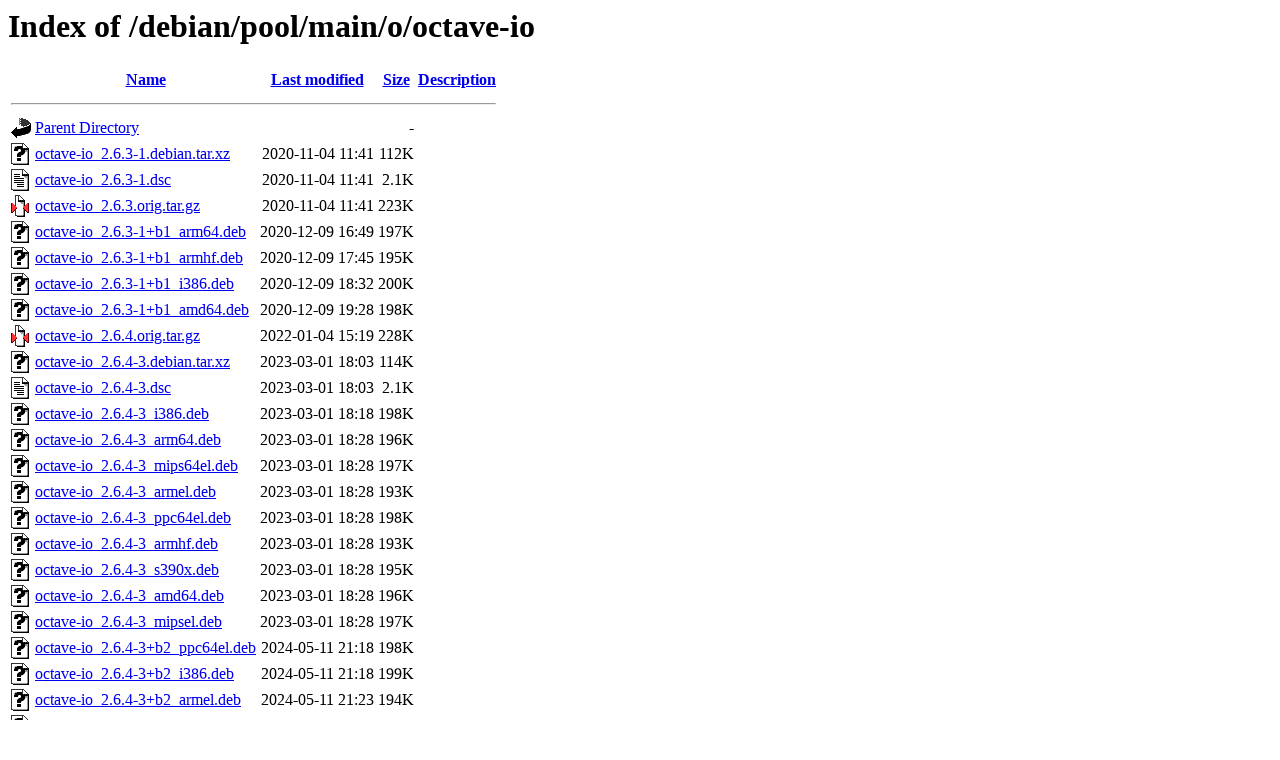

--- FILE ---
content_type: text/html;charset=UTF-8
request_url: http://debian.sil.at/debian/pool/main/o/octave-io/?C=M;O=A
body_size: 1080
content:
<!DOCTYPE HTML PUBLIC "-//W3C//DTD HTML 3.2 Final//EN">
<html>
 <head>
  <title>Index of /debian/pool/main/o/octave-io</title>
 </head>
 <body>
<h1>Index of /debian/pool/main/o/octave-io</h1>
  <table>
   <tr><th valign="top"><img src="/icons/blank.gif" alt="[ICO]"></th><th><a href="?C=N;O=A">Name</a></th><th><a href="?C=M;O=D">Last modified</a></th><th><a href="?C=S;O=A">Size</a></th><th><a href="?C=D;O=A">Description</a></th></tr>
   <tr><th colspan="5"><hr></th></tr>
<tr><td valign="top"><img src="/icons/back.gif" alt="[PARENTDIR]"></td><td><a href="/debian/pool/main/o/">Parent Directory</a></td><td>&nbsp;</td><td align="right">  - </td><td>&nbsp;</td></tr>
<tr><td valign="top"><img src="/icons/unknown.gif" alt="[   ]"></td><td><a href="octave-io_2.6.3-1.debian.tar.xz">octave-io_2.6.3-1.debian.tar.xz</a></td><td align="right">2020-11-04 11:41  </td><td align="right">112K</td><td>&nbsp;</td></tr>
<tr><td valign="top"><img src="/icons/text.gif" alt="[TXT]"></td><td><a href="octave-io_2.6.3-1.dsc">octave-io_2.6.3-1.dsc</a></td><td align="right">2020-11-04 11:41  </td><td align="right">2.1K</td><td>&nbsp;</td></tr>
<tr><td valign="top"><img src="/icons/compressed.gif" alt="[   ]"></td><td><a href="octave-io_2.6.3.orig.tar.gz">octave-io_2.6.3.orig.tar.gz</a></td><td align="right">2020-11-04 11:41  </td><td align="right">223K</td><td>&nbsp;</td></tr>
<tr><td valign="top"><img src="/icons/unknown.gif" alt="[   ]"></td><td><a href="octave-io_2.6.3-1+b1_arm64.deb">octave-io_2.6.3-1+b1_arm64.deb</a></td><td align="right">2020-12-09 16:49  </td><td align="right">197K</td><td>&nbsp;</td></tr>
<tr><td valign="top"><img src="/icons/unknown.gif" alt="[   ]"></td><td><a href="octave-io_2.6.3-1+b1_armhf.deb">octave-io_2.6.3-1+b1_armhf.deb</a></td><td align="right">2020-12-09 17:45  </td><td align="right">195K</td><td>&nbsp;</td></tr>
<tr><td valign="top"><img src="/icons/unknown.gif" alt="[   ]"></td><td><a href="octave-io_2.6.3-1+b1_i386.deb">octave-io_2.6.3-1+b1_i386.deb</a></td><td align="right">2020-12-09 18:32  </td><td align="right">200K</td><td>&nbsp;</td></tr>
<tr><td valign="top"><img src="/icons/unknown.gif" alt="[   ]"></td><td><a href="octave-io_2.6.3-1+b1_amd64.deb">octave-io_2.6.3-1+b1_amd64.deb</a></td><td align="right">2020-12-09 19:28  </td><td align="right">198K</td><td>&nbsp;</td></tr>
<tr><td valign="top"><img src="/icons/compressed.gif" alt="[   ]"></td><td><a href="octave-io_2.6.4.orig.tar.gz">octave-io_2.6.4.orig.tar.gz</a></td><td align="right">2022-01-04 15:19  </td><td align="right">228K</td><td>&nbsp;</td></tr>
<tr><td valign="top"><img src="/icons/unknown.gif" alt="[   ]"></td><td><a href="octave-io_2.6.4-3.debian.tar.xz">octave-io_2.6.4-3.debian.tar.xz</a></td><td align="right">2023-03-01 18:03  </td><td align="right">114K</td><td>&nbsp;</td></tr>
<tr><td valign="top"><img src="/icons/text.gif" alt="[TXT]"></td><td><a href="octave-io_2.6.4-3.dsc">octave-io_2.6.4-3.dsc</a></td><td align="right">2023-03-01 18:03  </td><td align="right">2.1K</td><td>&nbsp;</td></tr>
<tr><td valign="top"><img src="/icons/unknown.gif" alt="[   ]"></td><td><a href="octave-io_2.6.4-3_i386.deb">octave-io_2.6.4-3_i386.deb</a></td><td align="right">2023-03-01 18:18  </td><td align="right">198K</td><td>&nbsp;</td></tr>
<tr><td valign="top"><img src="/icons/unknown.gif" alt="[   ]"></td><td><a href="octave-io_2.6.4-3_arm64.deb">octave-io_2.6.4-3_arm64.deb</a></td><td align="right">2023-03-01 18:28  </td><td align="right">196K</td><td>&nbsp;</td></tr>
<tr><td valign="top"><img src="/icons/unknown.gif" alt="[   ]"></td><td><a href="octave-io_2.6.4-3_mips64el.deb">octave-io_2.6.4-3_mips64el.deb</a></td><td align="right">2023-03-01 18:28  </td><td align="right">197K</td><td>&nbsp;</td></tr>
<tr><td valign="top"><img src="/icons/unknown.gif" alt="[   ]"></td><td><a href="octave-io_2.6.4-3_armel.deb">octave-io_2.6.4-3_armel.deb</a></td><td align="right">2023-03-01 18:28  </td><td align="right">193K</td><td>&nbsp;</td></tr>
<tr><td valign="top"><img src="/icons/unknown.gif" alt="[   ]"></td><td><a href="octave-io_2.6.4-3_ppc64el.deb">octave-io_2.6.4-3_ppc64el.deb</a></td><td align="right">2023-03-01 18:28  </td><td align="right">198K</td><td>&nbsp;</td></tr>
<tr><td valign="top"><img src="/icons/unknown.gif" alt="[   ]"></td><td><a href="octave-io_2.6.4-3_armhf.deb">octave-io_2.6.4-3_armhf.deb</a></td><td align="right">2023-03-01 18:28  </td><td align="right">193K</td><td>&nbsp;</td></tr>
<tr><td valign="top"><img src="/icons/unknown.gif" alt="[   ]"></td><td><a href="octave-io_2.6.4-3_s390x.deb">octave-io_2.6.4-3_s390x.deb</a></td><td align="right">2023-03-01 18:28  </td><td align="right">195K</td><td>&nbsp;</td></tr>
<tr><td valign="top"><img src="/icons/unknown.gif" alt="[   ]"></td><td><a href="octave-io_2.6.4-3_amd64.deb">octave-io_2.6.4-3_amd64.deb</a></td><td align="right">2023-03-01 18:28  </td><td align="right">196K</td><td>&nbsp;</td></tr>
<tr><td valign="top"><img src="/icons/unknown.gif" alt="[   ]"></td><td><a href="octave-io_2.6.4-3_mipsel.deb">octave-io_2.6.4-3_mipsel.deb</a></td><td align="right">2023-03-01 18:28  </td><td align="right">197K</td><td>&nbsp;</td></tr>
<tr><td valign="top"><img src="/icons/unknown.gif" alt="[   ]"></td><td><a href="octave-io_2.6.4-3+b2_ppc64el.deb">octave-io_2.6.4-3+b2_ppc64el.deb</a></td><td align="right">2024-05-11 21:18  </td><td align="right">198K</td><td>&nbsp;</td></tr>
<tr><td valign="top"><img src="/icons/unknown.gif" alt="[   ]"></td><td><a href="octave-io_2.6.4-3+b2_i386.deb">octave-io_2.6.4-3+b2_i386.deb</a></td><td align="right">2024-05-11 21:18  </td><td align="right">199K</td><td>&nbsp;</td></tr>
<tr><td valign="top"><img src="/icons/unknown.gif" alt="[   ]"></td><td><a href="octave-io_2.6.4-3+b2_armel.deb">octave-io_2.6.4-3+b2_armel.deb</a></td><td align="right">2024-05-11 21:23  </td><td align="right">194K</td><td>&nbsp;</td></tr>
<tr><td valign="top"><img src="/icons/unknown.gif" alt="[   ]"></td><td><a href="octave-io_2.6.4-3+b2_amd64.deb">octave-io_2.6.4-3+b2_amd64.deb</a></td><td align="right">2024-05-11 21:23  </td><td align="right">197K</td><td>&nbsp;</td></tr>
<tr><td valign="top"><img src="/icons/unknown.gif" alt="[   ]"></td><td><a href="octave-io_2.6.4-3+b2_armhf.deb">octave-io_2.6.4-3+b2_armhf.deb</a></td><td align="right">2024-05-11 21:28  </td><td align="right">194K</td><td>&nbsp;</td></tr>
<tr><td valign="top"><img src="/icons/unknown.gif" alt="[   ]"></td><td><a href="octave-io_2.6.4-3+b2_riscv64.deb">octave-io_2.6.4-3+b2_riscv64.deb</a></td><td align="right">2024-05-11 21:39  </td><td align="right">197K</td><td>&nbsp;</td></tr>
<tr><td valign="top"><img src="/icons/unknown.gif" alt="[   ]"></td><td><a href="octave-io_2.6.4-3+b2_s390x.deb">octave-io_2.6.4-3+b2_s390x.deb</a></td><td align="right">2024-05-11 22:20  </td><td align="right">199K</td><td>&nbsp;</td></tr>
<tr><td valign="top"><img src="/icons/unknown.gif" alt="[   ]"></td><td><a href="octave-io_2.6.4-3+b3_arm64.deb">octave-io_2.6.4-3+b3_arm64.deb</a></td><td align="right">2024-11-02 01:20  </td><td align="right">196K</td><td>&nbsp;</td></tr>
<tr><td valign="top"><img src="/icons/compressed.gif" alt="[   ]"></td><td><a href="octave-io_2.7.0.orig.tar.gz">octave-io_2.7.0.orig.tar.gz</a></td><td align="right">2025-05-22 14:47  </td><td align="right">308K</td><td>&nbsp;</td></tr>
<tr><td valign="top"><img src="/icons/unknown.gif" alt="[   ]"></td><td><a href="octave-io_2.7.0-3.debian.tar.xz">octave-io_2.7.0-3.debian.tar.xz</a></td><td align="right">2025-10-14 08:00  </td><td align="right">113K</td><td>&nbsp;</td></tr>
<tr><td valign="top"><img src="/icons/text.gif" alt="[TXT]"></td><td><a href="octave-io_2.7.0-3.dsc">octave-io_2.7.0-3.dsc</a></td><td align="right">2025-10-14 08:00  </td><td align="right">2.2K</td><td>&nbsp;</td></tr>
<tr><td valign="top"><img src="/icons/unknown.gif" alt="[   ]"></td><td><a href="octave-io_2.7.0-3_ppc64el.deb">octave-io_2.7.0-3_ppc64el.deb</a></td><td align="right">2025-10-14 08:30  </td><td align="right">231K</td><td>&nbsp;</td></tr>
<tr><td valign="top"><img src="/icons/unknown.gif" alt="[   ]"></td><td><a href="octave-io_2.7.0-3_arm64.deb">octave-io_2.7.0-3_arm64.deb</a></td><td align="right">2025-10-14 08:35  </td><td align="right">229K</td><td>&nbsp;</td></tr>
<tr><td valign="top"><img src="/icons/unknown.gif" alt="[   ]"></td><td><a href="octave-io_2.7.0-3_armhf.deb">octave-io_2.7.0-3_armhf.deb</a></td><td align="right">2025-10-14 08:36  </td><td align="right">227K</td><td>&nbsp;</td></tr>
<tr><td valign="top"><img src="/icons/unknown.gif" alt="[   ]"></td><td><a href="octave-io_2.7.0-3_i386.deb">octave-io_2.7.0-3_i386.deb</a></td><td align="right">2025-10-14 08:36  </td><td align="right">232K</td><td>&nbsp;</td></tr>
<tr><td valign="top"><img src="/icons/unknown.gif" alt="[   ]"></td><td><a href="octave-io_2.7.0-3_amd64.deb">octave-io_2.7.0-3_amd64.deb</a></td><td align="right">2025-10-14 08:36  </td><td align="right">230K</td><td>&nbsp;</td></tr>
<tr><td valign="top"><img src="/icons/unknown.gif" alt="[   ]"></td><td><a href="octave-io_2.7.0-3_riscv64.deb">octave-io_2.7.0-3_riscv64.deb</a></td><td align="right">2025-10-14 08:46  </td><td align="right">230K</td><td>&nbsp;</td></tr>
<tr><td valign="top"><img src="/icons/unknown.gif" alt="[   ]"></td><td><a href="octave-io_2.7.0-3_s390x.deb">octave-io_2.7.0-3_s390x.deb</a></td><td align="right">2025-10-14 09:21  </td><td align="right">231K</td><td>&nbsp;</td></tr>
   <tr><th colspan="5"><hr></th></tr>
</table>
<address>Apache/2.4.62 (Debian) Server at debian.sil.at Port 80</address>
</body></html>
